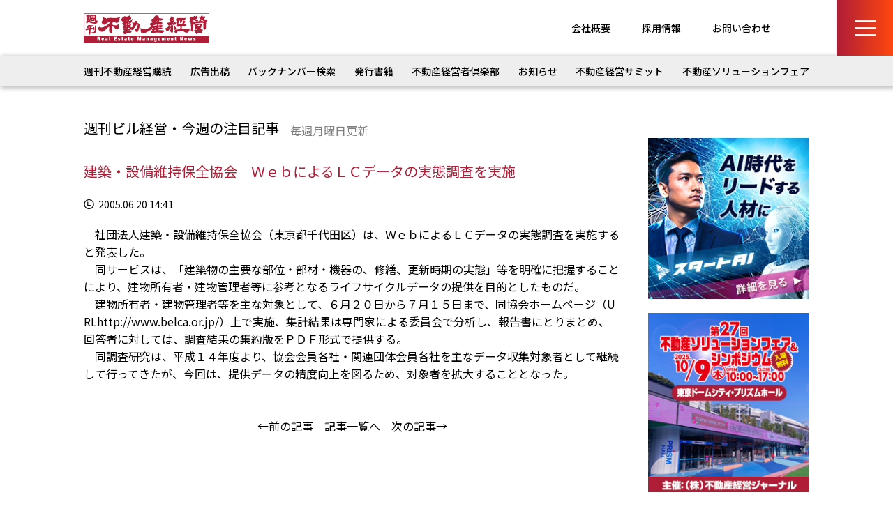

--- FILE ---
content_type: text/html; charset=UTF-8
request_url: https://www.biru-mall.com/attention/2005062004_06/
body_size: 9463
content:
<!DOCTYPE html>
<html lang="ja">
<head prefix="og: http://ogp.me/ns# fb: http://ogp.me/ns/fb# article: http://ogp.me/ns/article#">
	<meta charset="UTF-8">
	<meta name="viewport" content="width=device-width, initial-scale=1, minimum-scale=1, maximum-scale=1, user-scalable=no">
	
	<meta name="description" content="社団法人建築・設備維持保全協会（東京都千代田区）は、ＷｅｂによるＬＣデータの実態調査を実施すると発表した。　同サービスは、「建築物の主要な部位・部材・機器の、修繕、更新時期の実態」等を明確に把握することにより、建物所有者・建物管理者等に参…" />
	
	<meta name="format-detection" content="telephone=no">
	<meta property="og:type" content="website">
	<meta property="og:site_name" content="週刊不動産経営">
	<meta property="og:url" content="https://biru-mall.com/">
	<meta property="og:image" content="https://www.biru-mall.com/wp/wp-content/themes/biru-mall2024/img/ogp.png">
	<meta property="og:title" content="ビル経営に関するあらゆる情報が満載「週刊不動産経営」">
	<meta property="og:description" content="ビル経営に関するあらゆる情報が満載「週刊不動産経営」">
<link rel="preconnect" href="https://fonts.googleapis.com">
<link rel="preconnect" href="https://fonts.gstatic.com" crossorigin>
<link href="https://fonts.googleapis.com/css2?family=Noto+Sans+JP:wght@100..900&display=swap" rel="stylesheet">
	
	
	<link rel="stylesheet" href="https://www.biru-mall.com/wp/wp-content/themes/biru-mall2024/css/reset.css">
	<link rel="stylesheet" href="https://www.biru-mall.com/wp/wp-content/themes/biru-mall2024/style.css">
	<link rel="stylesheet" href="https://www.biru-mall.com/wp/wp-content/themes/biru-mall2024/css/page.css">



	<link rel="stylesheet" href="https://www.biru-mall.com/wp/wp-content/themes/biru-mall2024/css/article.css">

<link rel="stylesheet" href="https://www.biru-mall.com/wp/wp-content/themes/biru-mall2024/css/pagination.css">
	

		<!-- All in One SEO 4.6.8.1 - aioseo.com -->
		<title>建築・設備維持保全協会 ＷｅｂによるＬＣデータの実態調査を実施 - 週刊不動産経営</title>
		<meta name="description" content="社団法人建築・設備維持保全協会（東京都千代田区）は、ＷｅｂによるＬＣデータの実態調査を実施すると発表した。" />
		<meta name="robots" content="max-image-preview:large" />
		<link rel="canonical" href="https://www.biru-mall.com/attention/2005062004_06/" />
		<meta name="generator" content="All in One SEO (AIOSEO) 4.6.8.1" />
		<meta property="og:locale" content="ja_JP" />
		<meta property="og:site_name" content="週刊ビル経営" />
		<meta property="og:type" content="article" />
		<meta property="og:title" content="建築・設備維持保全協会 ＷｅｂによるＬＣデータの実態調査を実施 - 週刊不動産経営" />
		<meta property="og:description" content="社団法人建築・設備維持保全協会（東京都千代田区）は、ＷｅｂによるＬＣデータの実態調査を実施すると発表した。" />
		<meta property="og:url" content="https://www.biru-mall.com/attention/2005062004_06/" />
		<meta property="article:published_time" content="2005-06-20T05:41:18+00:00" />
		<meta property="article:modified_time" content="2023-03-09T05:42:45+00:00" />
		<meta name="twitter:card" content="summary_large_image" />
		<meta name="twitter:title" content="建築・設備維持保全協会 ＷｅｂによるＬＣデータの実態調査を実施 - 週刊不動産経営" />
		<meta name="twitter:description" content="社団法人建築・設備維持保全協会（東京都千代田区）は、ＷｅｂによるＬＣデータの実態調査を実施すると発表した。" />
		<script type="application/ld+json" class="aioseo-schema">
			{"@context":"https:\/\/schema.org","@graph":[{"@type":"BreadcrumbList","@id":"https:\/\/www.biru-mall.com\/attention\/2005062004_06\/#breadcrumblist","itemListElement":[{"@type":"ListItem","@id":"https:\/\/www.biru-mall.com\/#listItem","position":1,"name":"\u5bb6","item":"https:\/\/www.biru-mall.com\/","nextItem":"https:\/\/www.biru-mall.com\/attention\/2005062004_06\/#listItem"},{"@type":"ListItem","@id":"https:\/\/www.biru-mall.com\/attention\/2005062004_06\/#listItem","position":2,"name":"\u5efa\u7bc9\u30fb\u8a2d\u5099\u7dad\u6301\u4fdd\u5168\u5354\u4f1a\u3000\uff37\uff45\uff42\u306b\u3088\u308b\uff2c\uff23\u30c7\u30fc\u30bf\u306e\u5b9f\u614b\u8abf\u67fb\u3092\u5b9f\u65bd","previousItem":"https:\/\/www.biru-mall.com\/#listItem"}]},{"@type":"Organization","@id":"https:\/\/www.biru-mall.com\/#organization","name":"\u9031\u520a\u4e0d\u52d5\u7523\u7d4c\u55b6","description":"\u4e0d\u52d5\u7523\u5e02\u6cc1\u304b\u3089\u7d4c\u55b6\u30ce\u30a6\u30cf\u30a6\u307e\u3067\u4e0d\u52d5\u7523\u7d4c\u55b6\u306e\u60c5\u5831\u30e1\u30c7\u30a3\u30a2","url":"https:\/\/www.biru-mall.com\/"},{"@type":"WebPage","@id":"https:\/\/www.biru-mall.com\/attention\/2005062004_06\/#webpage","url":"https:\/\/www.biru-mall.com\/attention\/2005062004_06\/","name":"\u5efa\u7bc9\u30fb\u8a2d\u5099\u7dad\u6301\u4fdd\u5168\u5354\u4f1a \uff37\uff45\uff42\u306b\u3088\u308b\uff2c\uff23\u30c7\u30fc\u30bf\u306e\u5b9f\u614b\u8abf\u67fb\u3092\u5b9f\u65bd - \u9031\u520a\u4e0d\u52d5\u7523\u7d4c\u55b6","description":"\u793e\u56e3\u6cd5\u4eba\u5efa\u7bc9\u30fb\u8a2d\u5099\u7dad\u6301\u4fdd\u5168\u5354\u4f1a\uff08\u6771\u4eac\u90fd\u5343\u4ee3\u7530\u533a\uff09\u306f\u3001\uff37\uff45\uff42\u306b\u3088\u308b\uff2c\uff23\u30c7\u30fc\u30bf\u306e\u5b9f\u614b\u8abf\u67fb\u3092\u5b9f\u65bd\u3059\u308b\u3068\u767a\u8868\u3057\u305f\u3002","inLanguage":"ja","isPartOf":{"@id":"https:\/\/www.biru-mall.com\/#website"},"breadcrumb":{"@id":"https:\/\/www.biru-mall.com\/attention\/2005062004_06\/#breadcrumblist"},"datePublished":"2005-06-20T14:41:18+09:00","dateModified":"2023-03-09T14:42:45+09:00"},{"@type":"WebSite","@id":"https:\/\/www.biru-mall.com\/#website","url":"https:\/\/www.biru-mall.com\/","name":"\u9031\u520a\u4e0d\u52d5\u7523\u7d4c\u55b6","description":"\u4e0d\u52d5\u7523\u5e02\u6cc1\u304b\u3089\u7d4c\u55b6\u30ce\u30a6\u30cf\u30a6\u307e\u3067\u4e0d\u52d5\u7523\u7d4c\u55b6\u306e\u60c5\u5831\u30e1\u30c7\u30a3\u30a2","inLanguage":"ja","publisher":{"@id":"https:\/\/www.biru-mall.com\/#organization"}}]}
		</script>
		<!-- All in One SEO -->

<link rel='dns-prefetch' href='//webfonts.xserver.jp' />
<script type="text/javascript">
/* <![CDATA[ */
window._wpemojiSettings = {"baseUrl":"https:\/\/s.w.org\/images\/core\/emoji\/15.0.3\/72x72\/","ext":".png","svgUrl":"https:\/\/s.w.org\/images\/core\/emoji\/15.0.3\/svg\/","svgExt":".svg","source":{"concatemoji":"https:\/\/www.biru-mall.com\/wp\/wp-includes\/js\/wp-emoji-release.min.js?ver=6.6.1"}};
/*! This file is auto-generated */
!function(i,n){var o,s,e;function c(e){try{var t={supportTests:e,timestamp:(new Date).valueOf()};sessionStorage.setItem(o,JSON.stringify(t))}catch(e){}}function p(e,t,n){e.clearRect(0,0,e.canvas.width,e.canvas.height),e.fillText(t,0,0);var t=new Uint32Array(e.getImageData(0,0,e.canvas.width,e.canvas.height).data),r=(e.clearRect(0,0,e.canvas.width,e.canvas.height),e.fillText(n,0,0),new Uint32Array(e.getImageData(0,0,e.canvas.width,e.canvas.height).data));return t.every(function(e,t){return e===r[t]})}function u(e,t,n){switch(t){case"flag":return n(e,"\ud83c\udff3\ufe0f\u200d\u26a7\ufe0f","\ud83c\udff3\ufe0f\u200b\u26a7\ufe0f")?!1:!n(e,"\ud83c\uddfa\ud83c\uddf3","\ud83c\uddfa\u200b\ud83c\uddf3")&&!n(e,"\ud83c\udff4\udb40\udc67\udb40\udc62\udb40\udc65\udb40\udc6e\udb40\udc67\udb40\udc7f","\ud83c\udff4\u200b\udb40\udc67\u200b\udb40\udc62\u200b\udb40\udc65\u200b\udb40\udc6e\u200b\udb40\udc67\u200b\udb40\udc7f");case"emoji":return!n(e,"\ud83d\udc26\u200d\u2b1b","\ud83d\udc26\u200b\u2b1b")}return!1}function f(e,t,n){var r="undefined"!=typeof WorkerGlobalScope&&self instanceof WorkerGlobalScope?new OffscreenCanvas(300,150):i.createElement("canvas"),a=r.getContext("2d",{willReadFrequently:!0}),o=(a.textBaseline="top",a.font="600 32px Arial",{});return e.forEach(function(e){o[e]=t(a,e,n)}),o}function t(e){var t=i.createElement("script");t.src=e,t.defer=!0,i.head.appendChild(t)}"undefined"!=typeof Promise&&(o="wpEmojiSettingsSupports",s=["flag","emoji"],n.supports={everything:!0,everythingExceptFlag:!0},e=new Promise(function(e){i.addEventListener("DOMContentLoaded",e,{once:!0})}),new Promise(function(t){var n=function(){try{var e=JSON.parse(sessionStorage.getItem(o));if("object"==typeof e&&"number"==typeof e.timestamp&&(new Date).valueOf()<e.timestamp+604800&&"object"==typeof e.supportTests)return e.supportTests}catch(e){}return null}();if(!n){if("undefined"!=typeof Worker&&"undefined"!=typeof OffscreenCanvas&&"undefined"!=typeof URL&&URL.createObjectURL&&"undefined"!=typeof Blob)try{var e="postMessage("+f.toString()+"("+[JSON.stringify(s),u.toString(),p.toString()].join(",")+"));",r=new Blob([e],{type:"text/javascript"}),a=new Worker(URL.createObjectURL(r),{name:"wpTestEmojiSupports"});return void(a.onmessage=function(e){c(n=e.data),a.terminate(),t(n)})}catch(e){}c(n=f(s,u,p))}t(n)}).then(function(e){for(var t in e)n.supports[t]=e[t],n.supports.everything=n.supports.everything&&n.supports[t],"flag"!==t&&(n.supports.everythingExceptFlag=n.supports.everythingExceptFlag&&n.supports[t]);n.supports.everythingExceptFlag=n.supports.everythingExceptFlag&&!n.supports.flag,n.DOMReady=!1,n.readyCallback=function(){n.DOMReady=!0}}).then(function(){return e}).then(function(){var e;n.supports.everything||(n.readyCallback(),(e=n.source||{}).concatemoji?t(e.concatemoji):e.wpemoji&&e.twemoji&&(t(e.twemoji),t(e.wpemoji)))}))}((window,document),window._wpemojiSettings);
/* ]]> */
</script>
<style id='wp-emoji-styles-inline-css' type='text/css'>

	img.wp-smiley, img.emoji {
		display: inline !important;
		border: none !important;
		box-shadow: none !important;
		height: 1em !important;
		width: 1em !important;
		margin: 0 0.07em !important;
		vertical-align: -0.1em !important;
		background: none !important;
		padding: 0 !important;
	}
</style>
<link rel='stylesheet' id='wp-block-library-css' href='https://www.biru-mall.com/wp/wp-includes/css/dist/block-library/style.min.css?ver=6.6.1' type='text/css' media='all' />
<style id='classic-theme-styles-inline-css' type='text/css'>
/*! This file is auto-generated */
.wp-block-button__link{color:#fff;background-color:#32373c;border-radius:9999px;box-shadow:none;text-decoration:none;padding:calc(.667em + 2px) calc(1.333em + 2px);font-size:1.125em}.wp-block-file__button{background:#32373c;color:#fff;text-decoration:none}
</style>
<style id='global-styles-inline-css' type='text/css'>
:root{--wp--preset--aspect-ratio--square: 1;--wp--preset--aspect-ratio--4-3: 4/3;--wp--preset--aspect-ratio--3-4: 3/4;--wp--preset--aspect-ratio--3-2: 3/2;--wp--preset--aspect-ratio--2-3: 2/3;--wp--preset--aspect-ratio--16-9: 16/9;--wp--preset--aspect-ratio--9-16: 9/16;--wp--preset--color--black: #000000;--wp--preset--color--cyan-bluish-gray: #abb8c3;--wp--preset--color--white: #ffffff;--wp--preset--color--pale-pink: #f78da7;--wp--preset--color--vivid-red: #cf2e2e;--wp--preset--color--luminous-vivid-orange: #ff6900;--wp--preset--color--luminous-vivid-amber: #fcb900;--wp--preset--color--light-green-cyan: #7bdcb5;--wp--preset--color--vivid-green-cyan: #00d084;--wp--preset--color--pale-cyan-blue: #8ed1fc;--wp--preset--color--vivid-cyan-blue: #0693e3;--wp--preset--color--vivid-purple: #9b51e0;--wp--preset--gradient--vivid-cyan-blue-to-vivid-purple: linear-gradient(135deg,rgba(6,147,227,1) 0%,rgb(155,81,224) 100%);--wp--preset--gradient--light-green-cyan-to-vivid-green-cyan: linear-gradient(135deg,rgb(122,220,180) 0%,rgb(0,208,130) 100%);--wp--preset--gradient--luminous-vivid-amber-to-luminous-vivid-orange: linear-gradient(135deg,rgba(252,185,0,1) 0%,rgba(255,105,0,1) 100%);--wp--preset--gradient--luminous-vivid-orange-to-vivid-red: linear-gradient(135deg,rgba(255,105,0,1) 0%,rgb(207,46,46) 100%);--wp--preset--gradient--very-light-gray-to-cyan-bluish-gray: linear-gradient(135deg,rgb(238,238,238) 0%,rgb(169,184,195) 100%);--wp--preset--gradient--cool-to-warm-spectrum: linear-gradient(135deg,rgb(74,234,220) 0%,rgb(151,120,209) 20%,rgb(207,42,186) 40%,rgb(238,44,130) 60%,rgb(251,105,98) 80%,rgb(254,248,76) 100%);--wp--preset--gradient--blush-light-purple: linear-gradient(135deg,rgb(255,206,236) 0%,rgb(152,150,240) 100%);--wp--preset--gradient--blush-bordeaux: linear-gradient(135deg,rgb(254,205,165) 0%,rgb(254,45,45) 50%,rgb(107,0,62) 100%);--wp--preset--gradient--luminous-dusk: linear-gradient(135deg,rgb(255,203,112) 0%,rgb(199,81,192) 50%,rgb(65,88,208) 100%);--wp--preset--gradient--pale-ocean: linear-gradient(135deg,rgb(255,245,203) 0%,rgb(182,227,212) 50%,rgb(51,167,181) 100%);--wp--preset--gradient--electric-grass: linear-gradient(135deg,rgb(202,248,128) 0%,rgb(113,206,126) 100%);--wp--preset--gradient--midnight: linear-gradient(135deg,rgb(2,3,129) 0%,rgb(40,116,252) 100%);--wp--preset--font-size--small: 13px;--wp--preset--font-size--medium: 20px;--wp--preset--font-size--large: 36px;--wp--preset--font-size--x-large: 42px;--wp--preset--spacing--20: 0.44rem;--wp--preset--spacing--30: 0.67rem;--wp--preset--spacing--40: 1rem;--wp--preset--spacing--50: 1.5rem;--wp--preset--spacing--60: 2.25rem;--wp--preset--spacing--70: 3.38rem;--wp--preset--spacing--80: 5.06rem;--wp--preset--shadow--natural: 6px 6px 9px rgba(0, 0, 0, 0.2);--wp--preset--shadow--deep: 12px 12px 50px rgba(0, 0, 0, 0.4);--wp--preset--shadow--sharp: 6px 6px 0px rgba(0, 0, 0, 0.2);--wp--preset--shadow--outlined: 6px 6px 0px -3px rgba(255, 255, 255, 1), 6px 6px rgba(0, 0, 0, 1);--wp--preset--shadow--crisp: 6px 6px 0px rgba(0, 0, 0, 1);}:where(.is-layout-flex){gap: 0.5em;}:where(.is-layout-grid){gap: 0.5em;}body .is-layout-flex{display: flex;}.is-layout-flex{flex-wrap: wrap;align-items: center;}.is-layout-flex > :is(*, div){margin: 0;}body .is-layout-grid{display: grid;}.is-layout-grid > :is(*, div){margin: 0;}:where(.wp-block-columns.is-layout-flex){gap: 2em;}:where(.wp-block-columns.is-layout-grid){gap: 2em;}:where(.wp-block-post-template.is-layout-flex){gap: 1.25em;}:where(.wp-block-post-template.is-layout-grid){gap: 1.25em;}.has-black-color{color: var(--wp--preset--color--black) !important;}.has-cyan-bluish-gray-color{color: var(--wp--preset--color--cyan-bluish-gray) !important;}.has-white-color{color: var(--wp--preset--color--white) !important;}.has-pale-pink-color{color: var(--wp--preset--color--pale-pink) !important;}.has-vivid-red-color{color: var(--wp--preset--color--vivid-red) !important;}.has-luminous-vivid-orange-color{color: var(--wp--preset--color--luminous-vivid-orange) !important;}.has-luminous-vivid-amber-color{color: var(--wp--preset--color--luminous-vivid-amber) !important;}.has-light-green-cyan-color{color: var(--wp--preset--color--light-green-cyan) !important;}.has-vivid-green-cyan-color{color: var(--wp--preset--color--vivid-green-cyan) !important;}.has-pale-cyan-blue-color{color: var(--wp--preset--color--pale-cyan-blue) !important;}.has-vivid-cyan-blue-color{color: var(--wp--preset--color--vivid-cyan-blue) !important;}.has-vivid-purple-color{color: var(--wp--preset--color--vivid-purple) !important;}.has-black-background-color{background-color: var(--wp--preset--color--black) !important;}.has-cyan-bluish-gray-background-color{background-color: var(--wp--preset--color--cyan-bluish-gray) !important;}.has-white-background-color{background-color: var(--wp--preset--color--white) !important;}.has-pale-pink-background-color{background-color: var(--wp--preset--color--pale-pink) !important;}.has-vivid-red-background-color{background-color: var(--wp--preset--color--vivid-red) !important;}.has-luminous-vivid-orange-background-color{background-color: var(--wp--preset--color--luminous-vivid-orange) !important;}.has-luminous-vivid-amber-background-color{background-color: var(--wp--preset--color--luminous-vivid-amber) !important;}.has-light-green-cyan-background-color{background-color: var(--wp--preset--color--light-green-cyan) !important;}.has-vivid-green-cyan-background-color{background-color: var(--wp--preset--color--vivid-green-cyan) !important;}.has-pale-cyan-blue-background-color{background-color: var(--wp--preset--color--pale-cyan-blue) !important;}.has-vivid-cyan-blue-background-color{background-color: var(--wp--preset--color--vivid-cyan-blue) !important;}.has-vivid-purple-background-color{background-color: var(--wp--preset--color--vivid-purple) !important;}.has-black-border-color{border-color: var(--wp--preset--color--black) !important;}.has-cyan-bluish-gray-border-color{border-color: var(--wp--preset--color--cyan-bluish-gray) !important;}.has-white-border-color{border-color: var(--wp--preset--color--white) !important;}.has-pale-pink-border-color{border-color: var(--wp--preset--color--pale-pink) !important;}.has-vivid-red-border-color{border-color: var(--wp--preset--color--vivid-red) !important;}.has-luminous-vivid-orange-border-color{border-color: var(--wp--preset--color--luminous-vivid-orange) !important;}.has-luminous-vivid-amber-border-color{border-color: var(--wp--preset--color--luminous-vivid-amber) !important;}.has-light-green-cyan-border-color{border-color: var(--wp--preset--color--light-green-cyan) !important;}.has-vivid-green-cyan-border-color{border-color: var(--wp--preset--color--vivid-green-cyan) !important;}.has-pale-cyan-blue-border-color{border-color: var(--wp--preset--color--pale-cyan-blue) !important;}.has-vivid-cyan-blue-border-color{border-color: var(--wp--preset--color--vivid-cyan-blue) !important;}.has-vivid-purple-border-color{border-color: var(--wp--preset--color--vivid-purple) !important;}.has-vivid-cyan-blue-to-vivid-purple-gradient-background{background: var(--wp--preset--gradient--vivid-cyan-blue-to-vivid-purple) !important;}.has-light-green-cyan-to-vivid-green-cyan-gradient-background{background: var(--wp--preset--gradient--light-green-cyan-to-vivid-green-cyan) !important;}.has-luminous-vivid-amber-to-luminous-vivid-orange-gradient-background{background: var(--wp--preset--gradient--luminous-vivid-amber-to-luminous-vivid-orange) !important;}.has-luminous-vivid-orange-to-vivid-red-gradient-background{background: var(--wp--preset--gradient--luminous-vivid-orange-to-vivid-red) !important;}.has-very-light-gray-to-cyan-bluish-gray-gradient-background{background: var(--wp--preset--gradient--very-light-gray-to-cyan-bluish-gray) !important;}.has-cool-to-warm-spectrum-gradient-background{background: var(--wp--preset--gradient--cool-to-warm-spectrum) !important;}.has-blush-light-purple-gradient-background{background: var(--wp--preset--gradient--blush-light-purple) !important;}.has-blush-bordeaux-gradient-background{background: var(--wp--preset--gradient--blush-bordeaux) !important;}.has-luminous-dusk-gradient-background{background: var(--wp--preset--gradient--luminous-dusk) !important;}.has-pale-ocean-gradient-background{background: var(--wp--preset--gradient--pale-ocean) !important;}.has-electric-grass-gradient-background{background: var(--wp--preset--gradient--electric-grass) !important;}.has-midnight-gradient-background{background: var(--wp--preset--gradient--midnight) !important;}.has-small-font-size{font-size: var(--wp--preset--font-size--small) !important;}.has-medium-font-size{font-size: var(--wp--preset--font-size--medium) !important;}.has-large-font-size{font-size: var(--wp--preset--font-size--large) !important;}.has-x-large-font-size{font-size: var(--wp--preset--font-size--x-large) !important;}
:where(.wp-block-post-template.is-layout-flex){gap: 1.25em;}:where(.wp-block-post-template.is-layout-grid){gap: 1.25em;}
:where(.wp-block-columns.is-layout-flex){gap: 2em;}:where(.wp-block-columns.is-layout-grid){gap: 2em;}
:root :where(.wp-block-pullquote){font-size: 1.5em;line-height: 1.6;}
</style>
<script type="text/javascript" src="https://www.biru-mall.com/wp/wp-includes/js/jquery/jquery.min.js?ver=3.7.1" id="jquery-core-js"></script>
<script type="text/javascript" src="https://www.biru-mall.com/wp/wp-includes/js/jquery/jquery-migrate.min.js?ver=3.4.1" id="jquery-migrate-js"></script>
<script type="text/javascript" src="//webfonts.xserver.jp/js/xserverv3.js?fadein=0&amp;ver=2.0.8" id="typesquare_std-js"></script>
<link rel="https://api.w.org/" href="https://www.biru-mall.com/wp-json/" /><link rel="EditURI" type="application/rsd+xml" title="RSD" href="https://www.biru-mall.com/wp/xmlrpc.php?rsd" />
<link rel='shortlink' href='https://www.biru-mall.com/?p=36722' />
<link rel="alternate" title="oEmbed (JSON)" type="application/json+oembed" href="https://www.biru-mall.com/wp-json/oembed/1.0/embed?url=https%3A%2F%2Fwww.biru-mall.com%2Fattention%2F2005062004_06%2F" />
<link rel="alternate" title="oEmbed (XML)" type="text/xml+oembed" href="https://www.biru-mall.com/wp-json/oembed/1.0/embed?url=https%3A%2F%2Fwww.biru-mall.com%2Fattention%2F2005062004_06%2F&#038;format=xml" />
<script>
(function(i,s,o,g,r,a,m){i['GoogleAnalyticsObject']=r;i[r]=i[r]||function(){
(i[r].q=i[r].q||[]).push(arguments)},i[r].l=1*new Date();a=s.createElement(o),
m=s.getElementsByTagName(o)[0];a.async=1;a.src=g;m.parentNode.insertBefore(a,m)
})(window,document,'script','//www.google-analytics.com/analytics.js','ga');
ga('create', 'UA-18549953-2', 'auto');
ga('send', 'pageview');
</script>
<!-- Global site tag (gtag.js) - Google Ads: 787574930 -->
<script async src="https://www.googletagmanager.com/gtag/js?id=AW-787574930"></script>
<script>
  window.dataLayer = window.dataLayer || [];
  function gtag(){dataLayer.push(arguments);}
  gtag('js', new Date());

  gtag('config', 'AW-787574930');
</script>
</head>

<body id="attention">


<input type="checkbox" id="menu-btn-check">
<div class="mmBox">
<label for="menu-btn-check" class="menu-btn"><span></span></label>
</div>

<div class="menu-content">
	<div class="menu-in">
<div id="menu">
<div class="mmContact"><a href="/contact/">お問い合わせ</a></div>
<ul class="menu">
<li>
<a href="/subscription/">週刊不動産経営</a>
<a href="/book/">発刊書籍</a>
<a href="/backnumber/">バックナンバー検索</a>
</li>
<li>
<a href="/pressrelease/">プレスリリース</a>
<a href="/advertising/">広告出稿</a>
<a href="/outline/">会社概要</a>
<a href="/recruiting/">求人情報</a>
<a href="/policy/">プライバシーポリシー</a>
</li>
<li>
	<ul class="m2">
<li><a href="/00/">注目記事</a></li>
<li><a href="/00/">不動産トピックス</a></li>
<li><a href="/00/">お知らせ</a></li>
<li><a href="/club/">不動産経営者倶楽部</a></li>
<li><a href="/blog/">ブログ</a></li>
<li><a href="/00/">ビル経営セミナー</a></li>
	</ul>

<a href="/solution/">不動産ソリューションフェア</a>
</li>
</ul>
</div><!-- /#menu -->
	</div><!-- /.menu-in -->
</div><!-- /.menu-content -->


<div class="breadcrumb">
	<ul class="step">
	<li class="current"><a href="/">TOP</a></li>
	<li class="sec"><li>建築・設備維持保全協会</li>
	</ul>
</div>


<div class="menubox">
	<div class="h_menu">
		<div class="l">
<h2><a href="https://www.biru-mall.com/"><img src="https://www.biru-mall.com/wp/wp-content/themes/biru-mall2024/img/logo1.gif" alt="週刊不動産経営" width="180" height="42"></a></h2>
<div class="sp"></div>
		</div>
		<h1 class="m"></h1>
		<div class="r">
<ul>
<li><a href="/outline/">会社概要</a></li>
<li><a href="/recruiting/">採用情報</a></li>
<li><a href="/contact/">お問い合わせ</a></li>
</ul>
		</div>
	</div>
</div>


<nav id="mainnav" class="mainnav">
<ul class="menu"><li id="menu-item-7" class="menu-item menu-item-type-custom menu-item-object-custom menu-item-7"><a href="/subscription/">週刊不動産経営購読</a></li>
<li id="menu-item-143" class="menu-item menu-item-type-post_type menu-item-object-page menu-item-143"><a href="https://www.biru-mall.com/advertising/">広告出稿</a></li>
<li id="menu-item-157" class="menu-item menu-item-type-post_type menu-item-object-page menu-item-157"><a href="https://www.biru-mall.com/backnumber/">バックナンバー検索</a></li>
<li id="menu-item-10" class="menu-item menu-item-type-custom menu-item-object-custom menu-item-10"><a href="/book/">発行書籍</a></li>
<li id="menu-item-11" class="menu-item menu-item-type-custom menu-item-object-custom menu-item-11"><a href="/club/">不動産経営者倶楽部</a></li>
<li id="menu-item-46074" class="menu-item menu-item-type-custom menu-item-object-custom menu-item-46074"><a href="/news/">お知らせ</a></li>
<li id="menu-item-46075" class="menu-item menu-item-type-custom menu-item-object-custom menu-item-46075"><a href="/summit/">不動産経営サミット</a></li>
<li id="menu-item-12" class="menu-item menu-item-type-custom menu-item-object-custom menu-item-12"><a href="/solution/">不動産ソリューションフェア</a></li>
</ul><!-- /.menu -->
</nav><!-- /.mainnav -->




<div class="container">
<div class="content">


<div class="col2">
	<div class="main">
<h2 class="top_t1 archive">
<p class="l">週刊ビル経営・今週の注目記事</p>
<p class="r">毎週月曜日更新</p>
</h2>

<h1 class="single">建築・設備維持保全協会　ＷｅｂによるＬＣデータの実態調査を実施</h1>
<div  class="single_ph">
</div>
<p class="single1 aaa"><img src="https://www.biru-mall.com/wp/wp-content/themes/biru-mall2024/img/icon3.png" alt="" width="15" height="14">
2005.06.20 14:41</p>
<p class="single_cont">　社団法人建築・設備維持保全協会（東京都千代田区）は、ＷｅｂによるＬＣデータの実態調査を実施すると発表した。<br>
　同サービスは、「建築物の主要な部位・部材・機器の、修繕、更新時期の実態」等を明確に把握することにより、建物所有者・建物管理者等に参考となるライフサイクルデータの提供を目的としたものだ。<br>
　建物所有者・建物管理者等を主な対象として、６月２０日から７月１５日まで、同協会ホームページ（URLhttp://www.belca.or.jp/）上で実施、集計結果は専門家による委員会で分析し、報告書にとりまとめ、回答者に対しては、調査結果の集約版をＰＤＦ形式で提供する。<br>
　同調査研究は、平成１４年度より、協会会員各社・関連団体会員各社を主なデータ収集対象者として継続して行ってきたが、今回は、提供データの精度向上を図るため、対象者を拡大することとなった。
</p>
<div class="but_flex">
<a href="https://www.biru-mall.com/attention/2005062004_02/" rel="prev">←前の記事</a><a href="/attention/" class="single_news_but">記事一覧へ</a>
<a href="https://www.biru-mall.com/attention/2005062004_03/" rel="next">次の記事→</a></div><!-- [ .but_flex ] -->
	</div>
	<div class="side">
<!-- sider.php -->

<aside class="r_side">

<!--<p class="margin_b20 sp_center"><a href="https://www.4cs.co.jp/" target="_blank" rel="noopener noreferrer"><img src="https://www.biru-mall.com/wp/wp-content/uploads/2023/07/0da73439b85dccdbd94d64af85f4ef6e.jpg" alt="フォーシーズ"></a></p>-->

<div><div class="dfad dfad_pos_1 dfad_first" id="_ad_42012"><p class="margin_b20 sp_center">
<a href="https://act.gro-fru.net/ad5bd9cGM8364M65/cl/?bId=96Y7b720" target="_blank" rel="noopener noreferrer">
<img src="https://www.biru-mall.com/wp/wp-content/uploads/2025/02/240x240_NoSeminar.jpg" alt="" width="268" height="268" class="aligncenter size-full wp-image-25185"  " alt="AIラボ"/>
</a></p></div></div>

<!--<p class="margin_b20 sp_center"><a href="https://www.biru-mall.com/nihonbashi_festa2022/" target="_blank" rel="noopener noreferrer"><img src="https://www.biru-mall.com/wp/wp-content/uploads/2022/03/a48c56ea3f8a899d95d6ee2a26715baa.jpg" alt="" width="245" height="241" class="aligncenter size-full wp-image-29184" /></a></p>-->

<p class="margin_b20 sp_center"><a href="/solution/" target="_blank" rel="noopener noreferrer"><img src="https://www.biru-mall.com/wp/wp-content/themes/biru-mall2024/img/side1.jpg" alt="第24回不動産ソリューションフェア　2022年11月29日～30日・サンシャインシティ展示ホールB"></a></p>

<p class="margin_b20 sp_center"><a href="/summit/"><img src="/wp/wp-content/uploads/2024/07/side3.jpg" alt="ビル経営サミット" class="waku2"></a></p>

<!--<div class="youtube">
<iframe src="https://youtu.be/JtXuPpCOVR0" allow="accelerometer; autoplay; encrypted-media; gyroscope; picture-in-picture" allowfullscreen="" width="420" height="420" frameborder="0"></iframe>-->

<!--<div class="youtube">
<iframe width="420" height="420" src="https://www.youtube.com/watch?v=JtXuPpCOVR0" title="YouTube video player" frameborder="0" allow="accelerometer; autoplay; clipboard-write; encrypted-media; gyroscope; picture-in-picture; web-share" allowfullscreen></iframe>

</div>-->

</aside>
<br>

<aside class="r_side">
<div class="s_t1"><p>週刊不動産経営</p>
最新号・イベント情報をお届け！</div>
<ul class="col_blog">
<li class="l">
<img src="https://www.biru-mall.com/wp/wp-content/uploads/2026/01/1BUL19JAN26ONE00100-pdf-737x1024.jpg" class="thumb">
</li>
<li class="spa"></li>
<li class="r">
<p class="ti_book">週刊不動産経営1月19日号・今週の注目記事</p>
<a class="detail_book" class="ti" href="https://www.biru-mall.com/blog/20260119/">詳細を見る</a>
</li></ul>
	<ul class="col_blog">
<li class="l">
<img src="https://www.biru-mall.com/wp/wp-content/uploads/2026/01/2026011201-pdf-737x1024.jpg" class="thumb">
</li>
<li class="spa"></li>
<li class="r">
<p class="ti_book">週刊不動産経営1月12日号・今週の注目記事</p>
<a class="detail_book" class="ti" href="https://www.biru-mall.com/blog/20260112/">詳細を見る</a>
</li></ul>
	<ul class="col_blog">
<li class="l">
<img src="https://www.biru-mall.com/wp/wp-content/uploads/2026/01/7b5b525ad5a27e7c0115e74c136f75ff-pdf-737x1024.jpg" class="thumb">
</li>
<li class="spa"></li>
<li class="r">
<p class="ti_book">週刊不動産経営1月5日号・今週の注目記事</p>
<a class="detail_book" class="ti" href="https://www.biru-mall.com/blog/20260105/">詳細を見る</a>
</li></ul>
	
</aside>
<br class="spnone">

<aside class="r_side">
<div class="s_t1"><p>新着書籍</p></div>
<ul class="col_blog">
<li class="l">
<img src="https://www.biru-mall.com/wp/wp-content/uploads/2025/02/no_image_square.jpg" class="thumb">
</li>
<li class="spa"></li>
<li class="r">
<p class="ti_book">「不動産バイブルⅡ ver.8」</p>
<a class="detail_book" class="ti" href="https://www.biru-mall.com/book/bible_8/">詳細を見る</a>
</li></ul>
	<ul class="col_blog">
<li class="l">
<img src="https://www.biru-mall.com/wp/wp-content/uploads/2025/04/vol56-723x1024.png" class="thumb">
</li>
<li class="spa"></li>
<li class="r">
<p class="ti_book">「不動産ソリューションブックVol.56」</p>
<a class="detail_book" class="ti" href="https://www.biru-mall.com/book/solutionbook56/">詳細を見る</a>
</li></ul>
	<ul class="col_blog">
<li class="l">
<img src="https://www.biru-mall.com/wp/wp-content/uploads/2024/12/d9e6c21f124d0d005e7fdbdf590575c4-724x1024.jpg" class="thumb">
</li>
<li class="spa"></li>
<li class="r">
<p class="ti_book">「不動産バイブルⅡ ver.7」</p>
<a class="detail_book" class="ti" href="https://www.biru-mall.com/book/bible_7/">詳細を見る</a>
</li></ul>
	
</aside>
<br class="spnone">

<p class="margin_b20 sp_center"><a href="https://www.youtube.com/watch?v=JtXuPpCOVR0" target="_blank" rel="noopener">
<img src="https://www.biru-mall.com/wp/wp-content/themes/biru-mall2024/img/youtube1.png" alt="週刊不動産経営編集部  YouTube" width="240" height="100"  class="w100">
</a></p>

	</div>
</div>

</div><!-- [ .content ] -->
</div><!-- [ .container ] -->



<div class="banner">
	<ul>
<li><a href="/solution/"><img src="https://www.biru-mall.com/wp/wp-content/themes/biru-mall2024/img/banner1.jpg" alt="第20回 不動産ソリューションフェア" class="waku2"></a></li>
<li><a href="/summit/"><img src="https://www.biru-mall.com/wp/wp-content/themes/biru-mall2024/img/banner2.jpg" alt="ビル経営サミット" class="waku2"></a></li>
<li><a href="/book/"><img src="https://www.biru-mall.com/wp/wp-content/themes/biru-mall2024/img/banner3.jpg" alt="不動産ソリューションブック" class="waku2"></a></li>
<li><a href="/subscription/"><img src="https://www.biru-mall.com/wp/wp-content/themes/biru-mall2024/img/banner4.jpg" alt="週刊不動産経営定期購読申込" class="waku2"></a></li>
	</ul>
</div>


<footer class="bg">
<p class="logo"><img src="https://www.biru-mall.com/wp/wp-content/themes/biru-mall2024/img/logo_gray.png" alt="週刊不動産経営" width="213" height="50"></p>
	<div class="t">
<ul>
<li class="b"><a href="/outline/">会社概要</a></li>
<li class="spa"></li>
<li><a href="/advertising/">広告出稿</a></li>
<li class="spa"></li>
<li class="b"><a href="/recruiting/">求人情報</a></li>
<li class="spa"></li>
<li><a href="/pressrelease/">プレスリリース</a></li>
<li class="spa"></li>
<li class="b"><a href="/book/">発行書籍</a></li>
<li class="spa"></li>
<li><a href="/backnumber/">バックナンバー検索</a></li>
</ul>
	</div>
	<div class="copy">&copy; 2024 Real Estate Management News All Rights Reserved.</div>
</footer>



<div id="pagetop">
	<a href="#header"></a>
</div>

<script type="text/javascript" src="https://www.biru-mall.com/wp/wp-content/themes/biru-mall2024/js/functions.js?ver=2024" id="functions-js"></script>

</body>
</html>

--- FILE ---
content_type: text/css
request_url: https://www.biru-mall.com/wp/wp-content/themes/biru-mall2024/css/page.css
body_size: 3857
content:
@charset "utf-8";

.indent-1 {
padding-left:1em;
text-indent:-1em;
}

.top_t1{
	font-size: 20px; font-weight: bold;
	display: flex; 
	justify-content: flex-start;
	align-items: flex-end;
	box-sizing: border-box;
	border-top: solid 1px #af1d36;
	position: relative;
	padding-top: 4px;
	margin-bottom: 40px;
	@media screen and (max-width: 767px) {
		font-size: 15px;
		margin-bottom: 20px;
	}
}


.top_t1 .r {
	color: #808080;
	font-size: 16px;
	@media screen and (max-width: 767px) {
		font-size: 13px;
	}
}

.top_t1 a.void {
	pointer-events: none;
}
.top_t1.archive .r {
	padding-left: 1em;
}
.loopBpx {
	margin-bottom: 70px;
	@media screen and (max-width: 767px) {
		margin-bottom: 10px;
	}
}

body#topindex h2.top_t2{
	padding-top: 1px;
	border-top: solid 1px #707070;
}
body#topindex h2.top_t2 p{
	font-size: 16px; font-weight: bold;
	background: #ffe4c9;
	border-top: solid 1px #707070;
	padding: 5px 0px 5px 15px;
}
body#topindex h2.top_t1b{
	color: #00132c;
	font-size: 16px; font-weight: bold;
	box-sizing: border-box;
	position: relative;
	padding-bottom: 8px;
	display: flex; 
	justify-content: space-between;
	align-items: flex-end;
}
body#topindex h2.top_t1b .l {
	position: relative;
	padding-left: 25px;
}
body#topindex h2.top_t1b .l:before {
	content: '';
	display: inline-block;
	background-image: linear-gradient(-62deg, transparent 44%, #feb686 44%, #feb686 56%, transparent 56%, transparent);
	vertical-align: bottom;
	width: 15px; height: 24px;
	left: 0; bottom: 1px;
	position: absolute;
}
body#topindex h2.top_t1b .r{
	color: #acb3be;
	font-size: 13px;
}

/* 全ページ */
.top_t2{
	padding-top: 1px;
	border-top: solid 1px #707070;
}
.top_t2 p{
	font-size: 16px; font-weight: bold;
	background: #ffe4c9;
	border-top: solid 1px #707070;
	padding: 5px 0px 5px 15px;
}
.top_t1b{
	color: #00132c;
	font-size: 16px; font-weight: bold;
	box-sizing: border-box;
	position: relative;
	padding-bottom: 8px;
	display: flex; 
	justify-content: space-between;
	align-items: flex-end;
}
.top_t1b .l {
	position: relative;
	padding-left: 25px;
}

/* archive-attention.php*/
.top_t1.archive, .top_t1.mb15, .top_t1.info {
margin-bottom: 15px;}


/* search */
.top_t1.search .l:before {
	background-image: url(../img/icon1.png);
	width: 20px; height: 21px;
	left: 0; top: 5px;
}
.no_search{
	color: #af1d36;
	font-size: 16px;
	font-weight: 600;
	text-align: center;
	margin-top: 50px;
}

/* 固定ページ */
.top_t1.mb30{
	margin-bottom: 30px;
}

.separator {
	border-bottom: solid 1px #707070;
	padding: 0px 0px 0px;
	margin-bottom: 15px;
}
.detailTxt{
	margin: 0 30px;
}
table.formTable {
	width: 100%;
	margin: 0 auto;
	border-collapse :collapse;
}
table.formTable td,
table.formTable th {
	border:1px solid #707070;
	padding:10px;
}
table.formTable th{
	width: 6em;
	font-weight: normal;
	background: #efefef;
	text-align: left;
	vertical-align: middle;
}
table.formTable.ty2 th{width: 15em;}

p.continue{
	text-align: right;
	padding: 20px 0;
}
p.continue a {
	display: inline-block;
	background: #af1d36;
	border-radius: 18px;
	font-size: 12px; color: #fff;
	padding: 2px 14px;
	text-align: center;
}
/* Top記事 */
ul.col2topBig {
	display: flex;
	gap: 50px 50px;
	margin-bottom: 30px;
	@media screen and (max-width: 767px) {
		gap: 20px 20px;
	}
}
ul.col2topBig li {
	width: 50%;
}
@media screen and (max-width: 767px) {
	ul.col2topBig li.l {width: 55%;}
	ul.col2topBig li.r {width: 45%;}
}
ul.col2topBig li a {
	font-size: 30px;
	font-weight: 500;
	line-height: 1.3;
	padding-bottom: 12px;
	display: block;
	@media screen and (max-width: 767px) {
		font-size: 16px;
	}
}
.aaa {
	font-size: 14px;
	display: flex;
	align-items: center;
}
.aaa img{
	margin-right: 6px;
}
span.time {
	white-space: nowrap;
	display: inline-block;
}
.cm_blog1 .aaa a {
	margin-left: 25px;
	display: block;
	font-weight: 500;
	font-size: 16px;
}
ul.col3top {
	display: flex;
	flex-wrap: wrap;
	justify-content: space-between;
}
ul.col3top li {
	width: calc(33.33% - 20px);
	margin-bottom: 20px;
	@media screen and (max-width: 767px) {
		width: 100%;
		display: flex;
		flex-direction: row-reverse;
	}
}

ul.col2topBig li .bg, ul.col3top li .bg, ul.col2topTopics li .bg {
	width: 100%; height: 100%; 
	background: center/cover no-repeat;
}
ul.col2topBig li .bg {
	min-height: 200px;
	@media screen and (max-width: 767px) {
		min-height: 100px;
	}
}
ul.col3top li .bg {
	height: 12vw;
	@media screen and (max-width: 767px) {
		height: 20vw;
	}
}
ul.col3top li .txt {
	font-size: 14px; 
}
ul.col3top li .txt a {
	padding: 15px 0 5px;
	display: block;
	font-weight: 500;
	@media screen and (max-width: 767px) {
		padding: 0px 10px 5px 0px;
	}
}
.sp_banner1, .sp_banner2{display: none;}
ul.col2topTopics {
	display: flex;
	justify-content: space-between;
	margin-bottom: 30px;
}
.col2Box {
	display: flex;
	justify-content: space-between;
	@media screen and (max-width: 767px) {
		flex-direction: column;
		flex-wrap: wrap;
	}
}
.col2Box > div {
	width: 50%;
	@media screen and (max-width: 767px) {
		width: 100%;
	}
}
.col2Box .col2L{
	margin-right: 15px;
	@media screen and (max-width: 767px) {
		margin-right: 0;
	}
}
.col2Box .col2R{
	margin-left: 15px;
	@media screen and (max-width: 767px) {
		margin-left: 0;
	}
}
.col2Box.book .col2L{
	margin-right: 15px;
	@media screen and (max-width: 1200px) {
		margin-right: 0;
	}
}
.col2Box.book .col2R{
	margin-left: 15px;
	@media screen and (max-width: 1200px) {
		margin-left: 0;
	}
}

.col2Box.book > div:not(.spa) {
	width: calc(50% - 20px);
	@media screen and (max-width: 1200px) {
		width: calc(50% - 15px);
	}
	@media screen and (max-width: 767px) {
		width: 100%;
	}
}
.col2Box.book .spa {
	width: 20px;
	border-left: 2px solid #eee;
	margin-left: 20px;
	@media screen and (max-width: 1200px) {
		width: 15px;
		margin-left: 15px;
	}
}

ul.col2topTopics li.l {
	width: 60%;
	margin-right: 15px;
}
ul.col2topTopics li.r {
	width: 40%;
}
ul.col2topTopics li a {
	padding: 0px 0 5px;
	display: block;
	font-weight: 500;
}
ul.col2topTopics li .bg {
	min-height: 90px;
}


/* 注目記事 */
.col2top {
	display: flex; 
	border-bottom: 1px solid #707070;
	padding: 10px 0px;
}
.col2top li.l {
	width: 100px;
}
.col2top li.spa {
	width: 30px;
}
.col2top li.r {
	width: calc(100% - 130px);
}
.col2top li.l img{ 
	width: 100%; height :auto;
	box-sizing: border-box;
}
.col2top li.r .aaa, .cm_blog1 .aaa {
	/*line-height: 1; */
}
.col2top li.r .aaa img, .cm_blog1 .aaa img {
	vertical-align: middle;
}
.orange{color: #af1d36;}

.col2top.no_ph li.l {
	display: none; 
}
.col2top.no_ph li.spa {
	display: none; 
}
.col2top.no_ph li.r {
	width: 100%;
}


/* 不動産トピックス */
.cm_blog1 {
	box-sizing: border-box;
	border-bottom: 1px solid #707070;
	padding: 13px 0px;
}

/* 発行書籍 */
.t_line {
	border-top: 1px solid #707070;
}
a.btn_book{
	display: block; width: 10em;
	color: #af1d36;	text-align: center;
	font-size: 18px; font-weight: bold;
	background: #eeeeee;
	padding: 10px 0px;
	border: 1px solid #707070;
	border-radius: 5px;
	margin: 10px 0 10px;
	margin-left: auto;
	box-shadow: 0px 7px 3px -3px rgba(0,0,0,0.15);
	box-sizing: border-box;
}
.book_ti{
	font-size: 16px; font-weight: bold;
}
img.m300{
	max-width: 300px;width: 100%; height: auto;
}
/* Top 発行書籍詳細 */
img.thumb {
	width: 65px; height: auto;
	float: right;
	margin-left: 20px;
	margin-bottom: 20px;
	@media screen and (max-width: 767px) {
		width: 72px; 
		float: left;
		margin-left: 0px;
		margin-right: 16px;
	}
}
.col2top.book2.loop {
	border-bottom: none;
	padding: 0px;
}
.col2top.book2.loop:nth-child(-n+4) li {
	margin-bottom: 30px;
}
.col2top.book2.loop li.r, .col2top.loop li.r {
	width: 100%;
}
.col2top.book2.loop li .accordion .butBox {
	clear:both;
	@media screen and (max-width: 767px) {
		clear: unset;
	}
}
.col2top.book2.loop li .detail_b {
	background: transparent;
	border: 2px solid #af1d36;
	color: #af1d36;
	width: calc(50% - 10px);
	margin-right: 10px;
	@media screen and (max-width: 767px) {
		width: calc(50% - 20px);
		font-size: 13px;
	}
}
.col2top.book2.loop li .detail_b::after {
	content: "";
}
.col2top.book2.loop li .detail_b2 {
	background: #af1d36;
	border: 2px solid #af1d36;
	border-radius: 18px;
	margin-left: 10px;
	width: calc(50% - 10px);
	@media screen and (max-width: 767px) {
		width: calc(50% - 0px);
		font-size: 13px;
	}
}
.col2top.book2.loop li .detail_b2:hover {
	color: #fff;
}

.col2top.book2.loop li .book_ti, .col2top.book2.loop li .single {
	font-size: 14px;
}
.col2top.book2.loop li .single {
	padding-top: 10px;
}

/* 発行書籍詳細 */
.col2top.book2 li.l {
	width: 120px;
}
.col2top.book2 li.spa {
	width: 20px;
}
.col2top.book2 li.r {
	width: calc(100% - 140px);
}
.accordion {margin-top: 20px;}
.accordion.sp {display: none;}
.accordion .sub{
	display: none; margin-top: 10px;
}
.accordion .sub{
	display: none; margin-top: 10px;
}
.accordion .butBox{
	display: flex;
	align-items: center;
	justify-content: space-between;
}
body#book .accordion .butBox {
	justify-content: flex-start;
}

.detail_b {
	display: inline-block;
	background: #af1d36;
	border-radius: 18px;
	font-size: 14px;
	color: #fff;
	padding: 2px 8px;
	text-align: center;
	cursor: pointer;
	font-weight: bold;
	@media screen and (max-width: 1200px) {
		font-size: 13px;
	}
	@media screen and (max-width: 767px) {
		font-size: 14px;
	}
}
.detail_b::after {
	content: "\f0d7";
	font: 14px/16px 'FontAwesome';
	display: inline-block; margin-left: 5px;
}
.detail_b.active::after {
	content: "\f0d8";
	font: 14px/16px 'FontAwesome';
	display: inline-block; margin-left: 5px;
}
.detail_b2 {
	display: inline-block;
	background: #af1d36;
	font-size: 14px;
	color: #fff;
	text-align: center;
	padding: 2px 14px;
	font-weight: bold;
	margin-left: 40px;
	@media screen and (max-width: 767px) {
		padding: 2px 8px;
	}
}

/* button */
a.btn1{
	display: block; width: 24em;
	color: #fff;	text-align: center;
	font-size: 16px; font-weight: bold;
	background: linear-gradient(90deg, #af1d36, #ff470f);
	padding: 8px 10px;
	border: 1px solid #707070;
	border-radius: 100vh;
	margin: 0px auto 70px;
	box-sizing: border-box;
}
a.btn2form {
	display: block; width: 19em;
	color: #fe6c0c;	text-align: center;
	font-size: 18px; font-weight: bold;
	background: #fff;
	padding: 10px 0px;
	border: 4px solid #d6d6d6;
	margin: 20px auto 20px;
	box-sizing: border-box;
}

/* page */
.col2 { 
	display: flex; 
	box-sizing: border-box;
}
.col2 .main { 
	width: calc(100% - 240px);
	box-sizing: border-box;
	margin-right: 40px;
}
.col2 .side { 
	margin-top: 35px;
	width: 240px;
}


/* nihonbashi_festa2020 */
body#topindex .col2 .side { 
	margin-top: 0px;
}
.nihonbashi_festa2020 {
	padding-bottom: 50px;
}
.nihonbashi_festa2020 img.sp {
	display: none;
}

.col2 .side img{ 
	width: 100%; height :auto;
	box-sizing: border-box;
}
img.waku2{
	border: 2px solid #d6d6d6;
}
ul.cm_blog2 {
	
}
ul.cm_blog2 li {
	border-bottom: 1px solid #d6d6d6;
	padding: 13px 28px 13px 13px;
	position: relative;
	@media screen and (max-width: 767px) {
		padding: 10px 13px 10px 0px;
	}
}
ul.cm_blog2 li:before {
	content: '〉';
	display: inline-block;
	font-size: 14px;
	right: 15px;
	top: 50%;
	margin-top: -15px;
	position: absolute;
}

ul.cm_blog2 li .aaa a{
	margin-left: 25px;
	display: block;
	font-weight: 500;
	font-size: 16px;
}
ul.sns {
	margin-bottom: 30px;
}
ul.sns li {
	margin-bottom: 10px;
}
ul.sns li a {
	color: #af1d36;font-weight: 500;
}

/* sidebar */
aside.r_side .s_t1{
	font-size: 15px; 
	border-bottom: 1px solid #af1d36;
	padding-bottom: 6px;
}
aside.r_side .s_t1 p{
	font-size: 20px; font-weight: 600;
	color: #af1d36;
}
ul.col_blog { 
	display: flex; 
	box-sizing: border-box;
	border-bottom: 1px solid #707070;
	box-sizing: border-box;
	padding: 15px 0;
}
ul.col_blog li.l {
	width: 70px;
}
ul.col_blog li.l img {
	width: 70px; height: 70px;
}
.r_side ul.col_blog li.l {
	width: 65px;
}
.r_side ul.col_blog li.l img {
	width: 65px; height: auto;
}

ul.col_blog li.spa {
	width: 17px;
}
ul.col_blog li.r {
	width: calc(100% - 87px) !important;
}
ul.col_blog li.r span{
	color: #af1d36; font-size: 16px; font-weight: 600;
}
aside.r_side .link {
	border-bottom: 1px solid #707070;
	box-sizing: border-box;
	padding: 15px 0;
	line-height: 1.8; 
}
.ti_book {
	font-size: 14px;
	font-weight: 500;
}
.detail_book {
	display: inline-block;
	border: 2px solid #af1d36;
	color: #af1d36;
	border-radius: 18px;
	font-size: 14px;
	padding: 2px 14px;
	text-align: center;
	cursor: pointer;
	font-weight: bold;
	width: 100%;
	margin-top: 20px;
}

ul.col_blog2 { 
	display: flex;
	align-items: center;
	padding: 15px 0;
	border-bottom: 1px solid #707070;
}
ul.col_blog2 li.spa {
	width: 30px;
	font-weight: 900;
}
ul.col_blog2 li.r {
	width: calc(100% - 30px);
	font-size: 11px;
}
ul.col_blog2 li.r a{
	display: block;
	font-size: 16px;
	font-weight: 500;
}
ul.col_blog2 li.spa.c1 {color: #c3ac45;}
ul.col_blog2 li.spa.c2 {color: #bababa;}
ul.col_blog2 li.spa.c3 {color: #5db2ca;}
ul.col_blog2 li .label {
	color: #fff;
	background: #af1d36;
	font-size: 11px;
	padding: 2px 7px;
	display: inline-block;
	margin-top: 5px;
}

.youtube {
	position: relative;
	padding-bottom: 56.33% !important;
	height: 0;
	overflow: hidden;
	margin: 30px 0px 30px;
}
.youtube iframe {
	position: absolute;
	top: 0; left: 0;
	width: 100% !important;
	height: 100% !important;
}



/*お問い合わせ-完了*/
.mw_wp_form_complete {
	color: #af1d36;
	font-size: 18px; font-weight: bold;
	margin-top: 50px; text-align: center; 
}
/* policy */
ul.list_alpha {
	list-style-type: lower-alpha;
}
ul.list_circle {
	list-style-type: circle;
}
ul.policy, ul.policy li {
	margin:0; padding:0;
	box-sizing: border-box;
	/*padding-left: 1em; text-indent: -1em;*/
}
ul.policy {
	margin-left: 1em;
}
ul.policy li {
}



@media screen and (max-width: 800px){
	p.continue{text-align: center;padding: 20px 0 30px;}
	p.continue a {
		font-size: 18px; width: 60%;
	}
	a.btn1 {width: 100%;margin: 30px auto 40px;}
	a.btn2form {width: 100%; font-size: 15px;}
}
@media screen and (max-width: 850px){
	.col2 { display: block; }
	.col2 .main { margin-right: 0px; width: 100%;}
	.col2 .side {margin-top: 50px; width: 100%;}
	.col2 .side img{ max-width: 340px; margin: 0 auto;}
	.sp_center {text-align: center;}
	.sp_none { display: none; }
}

@media only screen and (max-width: 767px) {
	.sp_banner1{display: block;margin-bottom: 40px;}
	.sp_banner2{display: block;margin: 50px auto;}
	article, aside, br.spnone { display: none; }
	body#topindex .col2 .side {margin-top: -20px;margin-bottom: 40px;}

	ul.cm_blog2 li:before {right: -2px;}

	ul.col3top li .bg {width: 35%;}
	ul.col3top li .txt {width: 65%;}
	.detailTxt {margin: 0 0px;}
	table.formTable {width: 100%;margin: 0;}
	table.formTable th, table.formTable.ty2 th, 
	table.formTable td {
		width: 100%; display: block; border-top: none;
		box-sizing: border-box;
	}
	table.formTable tr:first-child th {border-top: 1px solid #707070;}
	table.formTable th, table.formTable td {padding: 6px;}

	.nihonbashi_festa2020 img.sp {display: block;}
	.nihonbashi_festa2020 img.pc {display: none;}
}
@media screen and (max-width: 640px){
	a.btn1, a.btn2form{font-size: 16px; padding: 10px 10px;}

	.accordion.pc {display: none;}
	.accordion.sp {
	display: block;border-bottom: 1px solid #d4d4d4;
	margin-top: 10px; margin-bottom: 10px;
	}
	body#book .butBox{display: block;}
	body#book .detail_b, body#book .detail_b2 {margin: 0 auto 20px;width: 80%;}

	.col2top.book2 {border-bottom: none;}
}
@media screen and (max-width: 480px){
	aside.r_side .link {line-height: 2.2; font-size: 15px;}
	
	.col2top li.l {width: 90px;}
	.col2top li.spa {width: 15px;}
	.col2top li.r {width: calc(100% - 105px);}

	.col2top.book2 li.l {width: 90px;}
	.col2top.book2 li.spa {width: 15px;}
	.col2top.book2 li.r {width: calc(100% - 105px);}
	.detail_b, .detail_b2 {display: block; width: 80%;}
}
@media screen and (max-width: 440px) {
	.w440 {display: block; }
}


